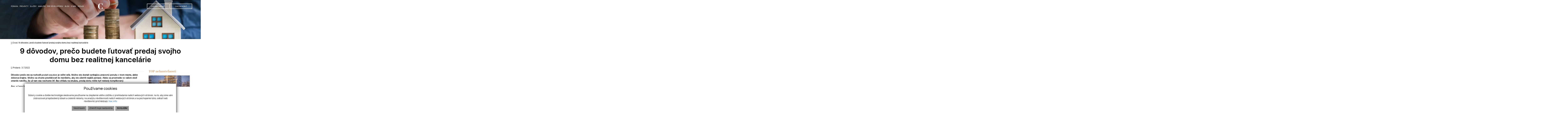

--- FILE ---
content_type: text/html; charset=UTF-8
request_url: https://www.casmar.sk/9-dovodov-preco-budete-lutovat-predaj-svojho-domu-bez-realitnej-kancelarie
body_size: 12403
content:
<!DOCTYPE html><html lang="sk">
    <head>
        <!-- template -->
        <meta charset="utf-8" >
        <meta http-equiv="X-UA-Compatible" content="IE=edge" >
        <meta name="viewport" content="width=device-width, initial-scale=1.0, maximum-scale=1.0, minimum-scale=1.0, user-scalable=no" >
        <meta property="robots" content="index, follow">
<meta property="og:title" content="9 dôvodov, prečo budete ľutovať predaj svojho domu bez realitnej kancelárie | CASMAR REALITY Realitná kancelária">
<meta property="og:description" content="">
<meta property="og:type" content="website">
<meta property="og:url" content="https://www.casmar.sk/9-dovodov-preco-budete-lutovat-predaj-svojho-domu-bez-realitnej-kancelarie">
<meta name="theme-color" content="#dfaa7b">
<meta name="msapplication-navbutton-color" content="#dfaa7b">
<meta name="apple-mobile-web-app-status-bar-style" content="#dfaa7b">
<meta property="og:image" content="https://www.casmar.sk/imgcache/cw/1200/ch/630/-657ac364319bbd43ce73a3f5.jpg">        <meta name="author" content="webex.digital" >
        <meta name="format-detection" content="telephone=no" >
        <title>9 dôvodov, prečo budete ľutovať predaj svojho domu bez realitnej kancelárie | CASMAR REALITY Realitná kancelária</title>        <link href="/libs/fancybox3/jquery.fancybox.min.css" media="screen" rel="stylesheet" type="text/css">        <link href="https://www.casmar.sk/9-dovodov-preco-budete-lutovat-predaj-svojho-domu-bez-realitnej-kancelarie" rel="canonical" />
        <link href="/echelon/dist/styles.min.css?v=202601" rel="stylesheet" />
        <link href="/dist/styles.min.css?v=202601" rel="stylesheet" />
        <link rel="shortcut icon" href="/images/favicon.ico" />
        
        <!--[if lt IE 9]>
            <script src="https://oss.maxcdn.com/libs/html5shiv/3.7.0/html5shiv.js"></script>
            <script src="https://oss.maxcdn.com/libs/respond.js/1.3.0/respond.min.js"></script>
        <![endif]-->

                               
                    <meta name="google-site-verification" content="_B3xNLG4i-P6oelGafrZYrLfHyxA0iJNffELV8p-sQg" />
                                   </head>
    <body>
 

    
                <div id="e3cookie-banner-container" class="container-fluid bg-white text-dark fixed-bottom">
    <div class="row mx-n3 m-md-n4 justify-content-center">
        <div class="col-9 m-0 p-3 p-md-4 bg-white border-bottom e3cookie-shadow">
            <div class="row my-n2 m-md-n4">
                <div class="col-12 py-2 p-md-4 text-center">
                    <h3 class="e3cookie-title">Používame cookies</h3>
                </div>
            </div>
            <div class="row my-n2 m-md-n4">
                <div class="col-12 py-2 p-md-4 text-center">
                    <p class="e3cookie-text m-0">
                        Súbory cookie a ďalšie technológie sledovania používame na zlepšenie vášho zážitku z prehliadania našich webových stránok, na to, aby sme vám zobrazovali prispôsobený obsah a cielené reklamy, na analýzu návštevnosti našich webových stránok a na pochopenie toho, odkiaľ naši návštevníci prichádzajú.                        <a class="e3cookie-text e3cookie-text-link" href="/pravidla-cookies" target="_blank">
                            Viac info                        </a>
                    </p>
                </div>
            </div>
            <div class="row my-n2 m-md-n4">
                <div class="col-12 py-2 p-md-4 text-center">
                    <div class="row justify-content-center m-n1 mb-md-2">
                                                    <div class="col-12 col-sm-6 col-md-auto order-1 order-sm-2 order-md-3 p-1">
                                <button
                                    id="e3acceptCookie"
                                    class="btn btn-block btn-success rounded-0 e3cookie-btn-text"
                                    type="button"
                                >
                                    SÚHLASÍM                                </button>
                            </div>
                                                                            <div class="col-12 col-sm-6 col-md-auto order-2 order-sm-1 order-md-1 p-1">
                                <button
                                    id="e3refuseCookie"
                                    class="btn btn-block btn-danger rounded-0 e3cookie-btn-text-darker"
                                    type="button"
                                >
                                Nesúhlasím                                </button>
                            </div>
                                                                            <div class="col-12 col-md-auto order-3 order-sm-3 order-md-2 p-1">
                                <button
                                    id="e3setCookie"
                                    class="btn btn-block btn-danger rounded-0 e3cookie-btn-text-darker"
                                    data-toggle="modal"
                                    data-target="#e3cookieSettingsModal"
                                    type="button"
                                >
                                    Zmeniť moje nastavenia                                </button>
                            </div>
                                            </div>
                </div>
            </div>
        </div>
    </div>
</div>

<div class="modal fade" id="e3cookieSettingsModal" tabindex="-1" aria-labelledby="exampleModalLabel" aria-hidden="true">
    <div class="modal-dialog modal-xl modal-dialog-centered modal-dialog-scrollable">
        <div class="modal-content rounded-0 e3cookie-shadow">
            <div class="modal-header">
                <h3 class="modal-title e3cookie-title" id="exampleModalLabel">Nastavenie súborov cookie</h3>
                <button
                    type="button"
                    class="close"
                    data-dismiss="modal"
                    aria-label="Zatvoriť"
                >
                    <span aria-hidden="true">&times;</span>
                </button>
            </div>
            <div class="modal-body">
                <div class="row">
                    <div class="col-sm-12 col-md-6 col-xl mb-2">
                        <label class="e3custom-checkbox">
                            <input
                                type="checkbox"
                                checked="checked"                                id="e3cookie-strictly"
                            />
                            Nevyhnutne potrebné cookies                            <span class="e3checkmark"></span>
                        </label>
                        <p><p>Tieto súbory cookie sú nevyhnutné na to, aby sme vám mohli poskytovať služby dostupné prostredníctvom našej webovej stránky a aby ste mohli používať určité funkcie našej webovej stránky.</p>

<p>Bez týchto súborov cookie vám nemôžeme poskytnúť určité služby na našom webe.</p>
</p>
                    </div>
                    <div class="col-sm-12 col-md-6 col-xl mb-2">
                        <label class="e3custom-checkbox">
                            <input
                                type="checkbox"
                                                                id="e3cookie-functionality"
                            />
                            Funkčné cookies                            <span class="e3checkmark"></span>
                        </label>
                        <p><p>Tieto súbory cookie sa používajú na to, aby vám poskytli osobnejšie prostredie na našej webovej stránke, a na zapamätanie si rozhodnutí, ktoré urobíte pri používaní našej webovej stránky.</p>

<p>Napríklad môžeme použiť funkčné cookies na zapamätanie vašich jazykových preferencií alebo na zapamätanie vašich prihlasovacích údajov.</p>
</p>
                    </div>
                    <div class="col-sm-12 col-md-6 col-xl mb-2">
                        <label class="e3custom-checkbox">
                            <input
                                type="checkbox"
                                                                id="e3cookie-tracking"
                            />
                            Sledovacie a výkonnostné cookies                            <span class="e3checkmark"></span>
                        </label>
                        <p><p>Tieto súbory cookie sa používajú na zhromažďovanie informácií na analýzu prenosu na našom webe a toho, ako návštevníci používajú náš web.</p>

<p>Tieto súbory cookie môžu napríklad sledovať napríklad to, koľko času strávite na webových stránkach alebo navštívených stránkach, čo nám pomáha pochopiť, ako môžeme pre vás vylepšiť naše webové stránky.</p>

<p>Informácie zhromaždené prostredníctvom týchto súborov cookie na sledovanie a výkonnosť neidentifikujú žiadneho jednotlivého návštevníka.</p>
</p>
                    </div>
                    <div class="col-sm-12 col-md-6 col-xl mb-2">
                        <label class="e3custom-checkbox">
                            <input
                                type="checkbox"
                                                                id="e3cookie-targetingAdvertising"
                            />
                            Zacielenie a reklamné cookies                            <span class="e3checkmark"></span>
                        </label>
                        <p><p>Tieto súbory cookie sa používajú na zobrazovanie reklám, ktoré by vás mohli pravdepodobne zaujímať na základe vašich zvykov pri prehliadaní.</p>

<p>Tieto súbory cookie, ktoré slúžia pre náš obsah a/alebo poskytovateľov reklám, môžu kombinovať informácie zhromaždené z našej webovej stránky s ďalšími informáciami, ktoré nezávisle zhromaždili, týkajúce sa aktivít vášho webového prehliadača v rámci ich siete webových stránok.</p>

<p>Ak sa rozhodnete odstrániť alebo zakázať tieto súbory cookie pre zacielenie alebo reklamu, stále sa vám budú zobrazovať reklamy, ktoré však pre vás nemusia byť relevantné.</p>
</p>
                    </div>
                </div>
            </div>
            <div class="modal-footer">
                <div class="container-fluid">
                    <div class="row justify-content-between m-n1 mb-md-2">
                        <div class="col-12 col-sm-6 col-md-auto order-1 order-sm-1 order-md-1 p-1">
                            <button
                                class="btn btn-block btn-danger rounded-0 e3cookie-btn-text-darker"
                                data-dismiss="modal"
                                id="e3saveCookie"
                                type="button"
                            >
                                Uložiť nastavenia                            </button>
                        </div>
                        <div class="col-12 col-sm-6 col-md-auto order-2 order-sm-2 order-md-2 p-1">
                            <button
                                class="btn btn-block btn-success rounded-0 e3cookie-btn"
                                data-dismiss="modal"
                                id="e3acceptAllCookie"
                                type="button"
                            >
                                Povoliť všetky                            </button>
                        </div>
                    </div>
                </div>
            </div>
        </div>
    </div>
</div>


        <!-- template -->
<div class="page-article">
    <div class="partial_header">
        <header class="container-fluid box_padding header-custom">
	<div class="row">
		<div class="d-inline-block main_logo">
			<a href="https://www.casmar.sk">
				<img src="/images/main_logo_a.png" class="img-fluid d-none d-lg-block" alt="CASMAR REALITY Realitná kancelária">
				<img src="/images/main_logo_b.png" class="img-fluid d-block d-lg-none" alt="CASMAR REALITY Realitná kancelária">
			</a>
		</div>
		<div class="col-lg-12 text-center text-lg-left navigation_wrapper">					
			<div class="position-absolute d-none d-lg-inline-block header_nav">
			
			<div class="mainNavigation d-inline-block">
				<ul class="navbar-nav mt-3 mt-lg-0">
					<li class="nav-item favouriteAdverts">
												<a class="nav-link" style="background: transparent; border:0px; width: fit-content; height: fit-content; margin-right: 30px;" href="/oblubene-nehnutelnosti"><span>OBĽÚBENÉ</span></a>
					</li>
				</ul>	
			</div>	
			
				<ul class="d-inline-block">
					<li class="d-inline-block">
						<a href="/chcem-predat" class="d-block text-center">CHCEM PREDAŤ</a>
					</li>
					<li class="d-inline-block">
						<a href="chcem-kupit" class="d-block text-center">CHCEM KÚPIŤ</a>
					</li>
				</ul>
			</div>
			

<nav class="navbar navbar-expand-lg navbar-light mainNavigation">
	<a class="d-block d-lg-none navbar-brand" href="#">&nbsp;</a>
	<button class="navbar-toggler" type="button" data-toggle="collapse" data-target="#navbarNav01" aria-controls="navbarNav01" aria-expanded="false" aria-label="Toggle navigation">
		<span class="navbar-toggler-icon"></span>
	</button>
	<div class="collapse navbar-collapse justify-content-start" id="navbarNav01">
	
        <ul class="navbar-nav mt-3 mt-lg-0">
                                            <li class="nav-item dropdown">
                                            <a class="nav-link dropdown-toggle " href="" id="navbarDropdown9109a8276908f1d7e9ac3443" role="button" data-toggle="dropdown" aria-haspopup="true" aria-expanded="false" target="_self">
                            <span>PONUKA</span>
                        </a>
                        <div class="dropdown-menu" aria-labelledby="navbarDropdown9109a8276908f1d7e9ac3443">
                                                            <a class="dropdown-item px-3 py-1 " href="/domy" target="_self">
                                    Domy                                </a>
                                                            <a class="dropdown-item px-3 py-1 " href="/byty" target="_self">
                                    Byty                                </a>
                                                            <a class="dropdown-item px-3 py-1 " href="/pozemky" target="_self">
                                    Pozemky                                </a>
                                                            <a class="dropdown-item px-3 py-1 " href="/komercne-budovy" target="_self">
                                    Komerčné budovy                                </a>
                                                            <a class="dropdown-item px-3 py-1 " href="/nehnutelnosti" target="_self">
                                    Všetko                                </a>
                                                    </div>
                                    </li>
                                            <li class="nav-item dropdown">
                                            <a class="nav-link dropdown-toggle " href="#" id="navbarDropdown9109a8276908f1d7e9ac3443" role="button" data-toggle="dropdown" aria-haspopup="true" aria-expanded="false" target="_self">
                            <span>PROJEKTY</span>
                        </a>
                        <div class="dropdown-menu" aria-labelledby="navbarDropdown9109a8276908f1d7e9ac3443">
                                                            <a class="dropdown-item px-3 py-1 " href="/projekty-vo-vystavbe" target="_self">
                                    Projekty vo výstavbe                                </a>
                                                            <a class="dropdown-item px-3 py-1 " href="/zrealizovane-projekty" target="_self">
                                    Zrealizované projekty                                </a>
                                                    </div>
                                    </li>
                                            <li class="nav-item dropdown">
                                            <a class="nav-link dropdown-toggle " href="#" id="navbarDropdown9109a8276908f1d7e9ac3443" role="button" data-toggle="dropdown" aria-haspopup="true" aria-expanded="false" target="_self">
                            <span>SLUŽBY</span>
                        </a>
                        <div class="dropdown-menu" aria-labelledby="navbarDropdown9109a8276908f1d7e9ac3443">
                                                            <a class="dropdown-item px-3 py-1 " href="/virtualne-prehliadky" target="_self">
                                    Virtuálne prehliadky                                </a>
                                                            <a class="dropdown-item px-3 py-1 " href="/moderne-videa" target="_self">
                                    Moderné videá                                </a>
                                                            <a class="dropdown-item px-3 py-1 " href="/virtualna-realita" target="_self">
                                    Virtuálna realita                                </a>
                                                            <a class="dropdown-item px-3 py-1 " href="/zabezpecenie-posudkov" target="_self">
                                    Zabezpečenie posudkov                                </a>
                                                            <a class="dropdown-item px-3 py-1 " href="/kvalitne-nafotenie" target="_self">
                                    Kvalitné nafotenie                                </a>
                                                            <a class="dropdown-item px-3 py-1 " href="/marketing" target="_self">
                                    Marketing                                </a>
                                                            <a class="dropdown-item px-3 py-1 " href="/zabezpecenie-pravneho-servisu" target="_self">
                                    Zabezpečenie právneho servisu                                </a>
                                                            <a class="dropdown-item px-3 py-1 " href="/zabezpecenie-vizualizacie" target="_self">
                                    Zabezpečenie vizualizácie                                </a>
                                                    </div>
                                    </li>
                                            <li class="nav-item">
                                            <a class="nav-link " href="/makleri" target="_self">
                            <span>MAKLÉRI</span>
                        </a>
                                    </li>
                                            <li class="nav-item">
                                            <a class="nav-link " href="/pre-developerov" target="_self">
                            <span>PRE DEVELOPEROV</span>
                        </a>
                                    </li>
                                            <li class="nav-item">
                                            <a class="nav-link " href="/blog" target="_self">
                            <span>BLOG</span>
                        </a>
                                    </li>
                                            <li class="nav-item dropdown">
                                            <a class="nav-link dropdown-toggle " href="#" id="navbarDropdown9109a8276908f1d7e9ac3443" role="button" data-toggle="dropdown" aria-haspopup="true" aria-expanded="false" target="_self">
                            <span>O NÁS</span>
                        </a>
                        <div class="dropdown-menu" aria-labelledby="navbarDropdown9109a8276908f1d7e9ac3443">
                                                            <a class="dropdown-item px-3 py-1 " href="/kontakt" target="_self">
                                    Kontakt                                </a>
                                                            <a class="dropdown-item px-3 py-1 " href="/historia-spolocnosti" target="_self">
                                    História spoločnosti                                </a>
                                                            <a class="dropdown-item px-3 py-1 " href="/cisla" target="_self">
                                    Čísla                                </a>
                                                            <a class="dropdown-item px-3 py-1 " href="/preco-my" target="_self">
                                    Prečo my                                </a>
                                                            <a class="dropdown-item px-3 py-1 " href="/cena-zapadneho-slovenska" target="_self">
                                    Cena západného Slovenska                                </a>
                                                            <a class="dropdown-item px-3 py-1 " href="/realitna-kancelaria" target="_self">
                                    Realitná kancelária                                </a>
                                                    </div>
                                    </li>
                                            <li class="nav-item dropdown">
                                            <a class="nav-link dropdown-toggle " href="/dizajn" id="navbarDropdown9109a8276908f1d7e9ac3443" role="button" data-toggle="dropdown" aria-haspopup="true" aria-expanded="false" target="_self">
                            <span>DIZAJN</span>
                        </a>
                        <div class="dropdown-menu" aria-labelledby="navbarDropdown9109a8276908f1d7e9ac3443">
                                                            <a class="dropdown-item px-3 py-1 " href="/vizualizacie" target="_self">
                                    Vizualizácie                                </a>
                                                            <a class="dropdown-item px-3 py-1 " href="/tapety" target="_self">
                                    Tapety                                </a>
                                                    </div>
                                    </li>
                            <li class="nav-item favouriteAdverts lave-menu">
                                        <a class="nav-link" href="/oblubene-nehnutelnosti"><span>OBĽÚBENÉ</span></a>
                </li>
        </ul>
	</div>
</nav>
		
<style>
@media screen and (min-width: 991px) {
	.partial_header .favouriteAdverts.lave-menu {
		left:-200px !important;
		position:absolute;
	}
}
</style>		



		</div>
	</div>
</header>

    </div>
    <div class="page_image_wrapper box_margin">
        
        <div
            class="image"
            id="header_cover_image"
        >
            &nbsp;
        </div>

        <style>
            .no_webp #header_cover_image {
                background-image: url('/imgcache/-657ac364319bbd43ce73a3f5.jpg');
            }

            .webp #header_cover_image {
                background-image: url('/imgcache/-657ac364319bbd43ce73a3f5.webp');
            }
        </style>


    </div><!-- /SLIDER-->
    <div class="container-fluid box_margin box_padding breadcrumbs box_margin clearfix">
        <ul>
            <li>
                <a href="/">
                    <i class="fa fa-home" aria-hidden="true"></i> Úvod</a> /&nbsp;
            </li>
            <li class="active">           
                9 dôvodov, prečo budete ľutovať predaj svojho domu bez realitnej kancelárie            </li>
        </ul>
    </div><!-- /BREADCRUMBS-->

        <div class="container-fluid box_margin box_padding page-content">
        <div class="title_box box_margin text-center">
            <h1>9 dôvodov, prečo budete ľutovať predaj svojho domu bez realitnej kancelárie</h1>
        </div>
        <div class="row">


            <div class="col-lg-9 col-md-8 col-sm-8 col-xs-12">
                <div class="pull-left">
                    <div class="text_created"><i class="fa fa-clock-o" aria-hidden="true"></i> Pridané: 3.7.2022                    </div>
                </div>
                <div class="pull-right">
                    <div id="share"></div>
                </div>

                <div class="clearfix"></div>
                <hr>
                <div class="intro-text">
                    <p>Dôvodov prečo ste sa rozhodli&nbsp;<strong>predať svoj dom</strong>&nbsp;je veľmi veľa. Možno ste dostali vynikajúcu pracovnú ponuku v inom meste, alebo dokonca krajine. Možno sa chcete presťahovať do menšieho, aby ste ušetrili nejaké peniaze. Alebo sa prostredie vo vašom okolí zmenilo natoľko, že už tam viac nechcete žiť. Bez ohľadu na situáciu, predaj domu môže byť niekedy komplikovaný.</p>                </div>
                <div class="content-text">
                <p><strong>Áno, v časoch internetu máte pocit, že dom sa dá predať len tak</strong>, a prečo to neurobiť na vlastnú päsť, a ušetriť niekoľko stoviek alebo tisíc eur na provízii. Keď sa však pozriete na štatistiky, zistíte, že len veľmi málo domov sa podarilo <strong>predať bez realitnej kancelárie</strong>.</p>

<p>Keď sa na štatistiky pozriete ešte dôkladnejšie, zistíte, že väčšina domov, ktorá sa predala bez realitnej kancelárie <strong>sa predávajú za oveľa nižšiu sumu a predajcovia majú oveľa viac problémov súvisiacich s predajom.</strong> Realitní makléri existujú z nejakého dôvodu a špičkoví makléri vám vedia zabezpečiť, aby bol predaj domu bezbolestný a zároveň ziskový.</p>

<p>Poďme sa teda pozrieť na dôvody, prečo budete ľutovať predaj svojho domu bez realitnej kancelárie:</p>

<h2>1) Neviete, čo všetko neviete</h2>

<p>Viete aký je <a href="/rozdiel-medzi-trhom-kupujucich-a-predavajucich" target="_blank">rozdiel medzi <strong>trhom kupujúceho a trhom predávajúceho</strong></a>? Veľa ľudí to nevie. Trh kupujúceho nastáva vtedy, keď je ponuka domov väčšia, ako dopyt po nich. Naopak, trh predávajúcich existuje vtedy, keď dopyt prevažuje nad ponukou. Aktuálne podmienky na trhu s nehnuteľnosťami zohrávajú pri predaji domu <strong>obrovskú úlohu</strong>.</p>

<p>Ak sa pozriete na <strong>výstavbu nových nehnuteľností v okolí</strong> za posledných šesť mesiacov, viete ľahko zistiť, s akým druhom trhu pracujete. Na to, ako dlho bude pravdepodobne trvať predaj domu a za akú cenu ho môžete predať, môžete použiť údaje, ako tempo výstavby, porovnateľné ceny každej nehnuteľnosti a rýchlosť predaja týchto nehnuteľností.</p>

<p>Ak ste ešte nikdy nerobili prieskum trhu s nehnuteľnosťami, <strong>bez odborných znalostí špičkového realitného makléra sa môžete dostať do problémov</strong>.</p>

<p><strong>Podobné:</strong> <strong><a href="/18-renovacii-ktore-nezvysia-hodnotu-vasho-domu-alebo-bytu" target="_blank">18 renovácií, ktoré nezvýšia hodnotu vášho domu, alebo bytu</a></strong></p>

<h2>2) Vzdelávanie v oblasti predaja nehnuteľností trvá roky</h2>

<p>Väčšina realitných maklérov musí prejsť <strong>prísnymi školeniami a kurzami, aby získali svoju licenciu, získanie zručností však trvá celé roky</strong>.</p>

<h2>3) Každým predaným domom sa môžete niečo naučiť</h2>

<p>Ak ste ešte nikdy nepredali dom, potom bude <strong>náročné vopred spozorovať chyby</strong>, ktoré vedú k tomu, že dom je na trhu dlhšie alebo sa nepredáva za cenu, ktorá by bola blízko reálnej ceny. Vďaka svojim skúsenostiam, realitní makléri <strong>videli, ako aj predali mnoho domov</strong>. Na základe toho vedia <strong>napraviť</strong> svoje minulé chyby.</p>

<h2>4) Rýchle zmeny na trhu s nehnuteľnosťami vás môžu zmiasť</h2>

<p>Trh s nehnuteľnosťami môže byť nestabilný. <strong>Významné faktory</strong> ako ekonomika, hustota obyvateľstva a dokonca aj politika môžu mať vplyv na to, ako ľudia kupujú a predávajú svoje nehnuteľnosti. <strong>Bez toho, aby ste mali nástroje a odborné znalosti na zvládnutie nespočetného množstva rôznych faktorov, je predaj domu oveľa komplikovanejší.</strong> Ani vy, ani váš realitný maklér nemôžete tieto faktory ovplyvniť. Skúsený realitný agent však vie, <strong>čo znamenajú a ako má na nich reagovať</strong>.</p>

<h2>5) Vaše emócie môžu ovplyvniť vaše správanie</h2>

<p>Buďme realistickí. Predaj vášho domu nie je ako predaj nejakého kusu nábytku. Ak ste v ňom bývali, <strong>je takmer nemožné, aby ste ho predali objektívne</strong>. Všetky tie steny ste maľovali, organizovali ste v dome oslavy, tancovali na chodbách a na dvore ste sa hrali so svojimi deťmi. Všetky tieto príjemné spomienky ovplyvnia vaše myslenie a vytvoria <strong>zbytočné prekážky</strong> v rámci procesu predaja domu.</p>

<p>Špičkový realitný agent však nemá žiadne väzby na váš dom a vníma ho skôr ako majetok, než ako významnú časť svojho života. Objektivita vášho realitného agenta mu umožňuje vidieť dom presne tak, ako ho budú <strong>vidieť aj potencionálni kupujúci, čo mu poskytuje obrovskú výhodu</strong>. Majitelia domov sú si zvyčajne vedomí nejakých väčších nedostatkov na svojom dome, no nevidia malé veci, ako sú napríklad špinavé podlahové lišty.</p>

<h2>6) Zmluvy, zmluvy, zmluvy</h2>

<p>Zákony týkajúce sa predaja domu sú veľmi ďaleko od bežného poznania väčšiny ľudí. Existuje množstvo tlačív, ktoré je <strong>pri predaji domu potrebné vyplniť a zdieľať </strong>medzi predávajúcim, kupujúcim, alebo veriteľom predávajúceho. Spísanie zmluvy o predaji niečoho, čo stojí státisíce eur vás, v prípade chyby môže vyjsť naozaj draho.</p>

<h2>7) Vyjednávanie nie je jednoduché</h2>

<p>Podľa viacerých prieskumov sa väčšina domov predáva za svoje reálne ceny. Ani nie polovica domov <strong>sa predá za cenu nižšiu, ako si pôvodne majiteľ stanoví</strong>. Vyjednávanie ohľadom ceny je ošemetná záležitosť a je ťažké ho robiť, ak nemáte potrebné nástroje a skúsenosti s predajom nehnuteľností.</p>

<p>Keď <a href="/makleri" target="_blank">realitní makléri</a> stanovania katalógovú cenu nehnuteľnosti, <strong>nejde o náhodné číslo</strong>. Plne závisí od situácie na trhu. Predajcovia, ktorí predávajú na vlastnú päsť sa môžu cítiť nervózne a obávať sa straty pri predaji, ak sa nepodvolia požiadavkám kupujúcej strany, čo následne spôsobí, že znížia uvádzaciu cenu.</p>

<p>Na druhej strane stoja realitní makléri, ktorí <strong>sú veľmi dobre oboznámení s dôvodmi, prečo nepôjdu so svojou cenou nadol</strong>. V prvom rade vedia, že ostatné domy na trhu sa pravdepodobne nachádzajú v rovnakom cenovom rozsahu. Okrem toho vedia, že sa takmer určite nájde iný kupujúci, ktorému bude cena vyhovovať.</p>

<p><strong>Podobné:</strong> <strong><a href="/8-hlavnych-faktorov-ovplyvnujucich-hodnotu-domu" target="_blank">8 hlavných faktorov ovplyvňujúcich hodnotu domu</a></strong></p>

<h2>8) Nedostatok času</h2>

<p>Váš život sa netočí iba okolo predaja vášho domu. Ak sa budete pokúšať nájsť si čas na zostavenie ponuky nehnuteľnosti, komunikáciu s potencionálnymi kupujúcimi a pravidelné prehliadky domu, možno zistíte, že vám nezostane čas na nič iné. Úprimne povedané, <strong>ak ste ako väčšina ľudí, jednoducho nemáte čas naučiť sa, ako predať svoj dom bez pomoci realitného makléra</strong>.</p>

<p>Najmä dnes, keď je internet prístupným zdrojom a viete si veľmi ľahko vyhľadať zoznamy domov na predaj, nie je možné povedať, kto každý vás bude kontaktovať. Viete, ako zistiť rozdiel medzi niekým, kto iba zabíja čas a skutočným záujemcom o kúpu?</p>

<p>Máte čas riešiť úverové skóre potencionálnych kupujúcich, počúvať stovky hovorov a odpovedať na dlhé nezrozumiteľné e-mailové reťazce, aby ste filtrovali potencionálnych kupujúcich? V týchto ohľadoch je <strong>podpora špičkového realitného makléra mimoriadne dôležitá</strong>. Maklér bude robiť všetku prácu za vás, vy iba podpíšete záverečné zmluvy.</p>

<h2>9) Potrebujete tím profesionálov</h2>

<p>Veľa realitných kancelárií je tvorených <a href="/makleri" target="_blank">skupinou ľudí</a>, ktorí budú s vami spolupracovať na predaji vášho domu. Niekto sa venuje tvoreniu zmlúv, ďalší profesionálne fotí nehnuteľnosti a ďalší vybavuje komunikáciu s potencionálnymi kupujúcimi. Nielenže vám to ušetrí nespočetné množstvo času, no vďaka profesionálom budete mať väčšiu šancu na ziskový predaj. Každý tím už má nejaké zavedené procesy, ktoré majú<strong> urýchliť celkový proces predaja a zabezpečiť, čo najvyššiu ziskovosť svojich klientov</strong>.</p>

<p><strong>V prípade, že by ste mali záujem o pomoc pri hľadaní nového prenájmu, alebo&nbsp;<a href="/chcem-kupit">kúpe</a>&nbsp;či&nbsp;<a href="/chcem-predat" target="_blank">predaju</a>&nbsp;nehnuteľnosti, kľudne&nbsp;<a href="/realitna-kancelaria">nám napíšte</a>&nbsp;a my vám radi pomôžeme.</strong></p>
                     </div>
                <div class="vnutro">

<div ">
	
	</div>




	<div class="echelon-html-widget ">
	    	</div>

</div>            </div>
                            <div class="col-lg-3 col-md-4 col-sm-4 col-xs-12">
                    
<div class="vnutro"><h2>TOP nehnuteľnosti</h2></div><div class="widget-realestate-list">
            <a id="properties"></a>

        <div class="row">
            <div class="col text-center text-sm-left vnutro">
                            </div>
                    </div><!-- /PROPERTY-LIST-TOP-->
    
    <div class="realestate-list-right-side ">
        <div class="row ">
                            <article class="col-sm-12 realestate_container mb-3">
                    <div class="realestate boxShadow"><a href="/nehnutelnost/13040379-lotos-trnava">
                            <div class="realestate_img">
                                
                                    
                                    <picture>
                                        <source type="image/webp" srcset="/imgcache/cw/575/ch/220/-69675b0259a1b3cda807b175.webp">
                                        <source type="image/jpg" srcset="/imgcache/cw/575/ch/220/-69675b0259a1b3cda807b175.png">

                                        <img
                                            alt="LOTOS TRNAVA"
                                            src="/imgcache/cw/575/ch/220/-69675b0259a1b3cda807b175.png"
                                            class="img-fluid"
                                        />
                                    </picture>
                                                               
                            </div>
                            <div class="realestate_content">
                                <div class="realestate_title"><h2>LOTOS TRNAVA</h2></div>
                                <p>
                                                                            Predaj,
                                                                                                                Trnava,
                                                                                                        </p>
                                
                                <div class="realestate_price"><span>Cena <small>
                                                                                            CENY od 179.900€                                                                                    </small>
                                    </span>
                                </div>
                            </div>
                            
                        </a></div>
                </article>

                            <article class="col-sm-12 realestate_container mb-3">
                    <div class="realestate boxShadow"><a href="/nehnutelnost/13039625--moderne-4-izbove-rodinne-domy-s-terasou-v-ibv-dvorniky-pod-rablom">
                            <div class="realestate_img">
                                
                                    
                                    <picture>
                                        <source type="image/webp" srcset="/imgcache/cw/575/ch/220/-68a42d0e2c2a27185d4f629a.webp">
                                        <source type="image/jpg" srcset="/imgcache/cw/575/ch/220/-68a42d0e2c2a27185d4f629a.png">

                                        <img
                                            alt="🏡 Moderné 4-izbové rodinné domy s terasou v IBV Dvorníky – Pod Ráblom"
                                            src="/imgcache/cw/575/ch/220/-68a42d0e2c2a27185d4f629a.png"
                                            class="img-fluid"
                                        />
                                    </picture>
                                                               
                            </div>
                            <div class="realestate_content">
                                <div class="realestate_title"><h2>🏡 Moderné 4-izbové rodinné domy s terasou v IBV Dvorníky – Pod Ráblom</h2></div>
                                <p>
                                                                            Predaj,
                                                                                                                Dvorníky,
                                                                                                                82 m<sup>2</sup>                                                                    </p>
                                
                                <div class="realestate_price"><span>Cena <small>
                                                                                                                                                159 000   €                                                                                                                                    </small>
                                    </span>
                                </div>
                            </div>
                            
                        </a></div>
                </article>

                            <article class="col-sm-12 realestate_container mb-3">
                    <div class="realestate boxShadow"><a href="/nehnutelnost/13038652-jedinecny-projekt-historickom-centre-trnavy-uz-v-predaji-zaciatok-vystavby-2025">
                            <div class="realestate_img">
                                
                                    
                                    <picture>
                                        <source type="image/webp" srcset="/imgcache/cw/575/ch/220/-683efdfa50e8312f6a16b5db.webp">
                                        <source type="image/jpg" srcset="/imgcache/cw/575/ch/220/-683efdfa50e8312f6a16b5db.jpg">

                                        <img
                                            alt="Jedinečný projekt  historickom centre Trnavy!Už v predaji !! Začiatok výstavby 2025"
                                            src="/imgcache/cw/575/ch/220/-683efdfa50e8312f6a16b5db.jpg"
                                            class="img-fluid"
                                        />
                                    </picture>
                                                               
                            </div>
                            <div class="realestate_content">
                                <div class="realestate_title"><h2>Jedinečný projekt  historickom centre Trnavy!Už v predaji !! Začiatok výstavby 2025</h2></div>
                                <p>
                                                                            Predaj,
                                                                                                                Trnava,
                                                                                                                60.34 m<sup>2</sup>                                                                    </p>
                                
                                <div class="realestate_price"><span>Cena <small>
                                                                                                                                                254 900   €                                                                                                                                    </small>
                                    </span>
                                </div>
                            </div>
                            
                        </a></div>
                </article>

                                </div>
    </div>

</div><!-- /PROPERTY-LIST-TOP-->

                </div>
                    </div><!-- /PROPERTY-TEXT-->
        
    </div>

            <div class="partial_footer">
	<footer class="position-relative overflow-hidden footer-custom">
		<div class="position-relative text-white footer-content">
			<div class="box_padding_sm">
				<div class="container-fluid box_padding text-center text-md-left footer-content-top">
					<div class="row">
						<div class="col-md-auto mb-4 mb-md-0 footer_logo">
							<div class="pr-0 pr-md-3 pr-xl-5">
								<a href="https://www.casmar.sk">
									<img src="/images/main_logo__sm.png" class="img-fluid" alt="CASMAR REALITY Realitná kancelária">
								</a>
							</div>
						</div>
						<div class="col-md-auto flex-fill">
							<div class="row no-gutters">
								<div class="col-md-6 mb-4 mb-md-0">
									<div class="pb-2 pb-xl-3 mb-3 mb-xl-4 footer_title">
										<h3>NAVIGÁCIA</h3>
									</div>
									<div class="row">
										<div class="col-md-6">
											

<ul id="navbarc50a28842ad073913e956e1a">
                    <li class="">
                        <a  href="/" target="_self">
                Domov                </a>
                        </li>
                        <li class="">
                        <a  href="/nehnutelnosti" target="_self">
                Ponuka                </a>
                        </li>
                        <li class="">
                        <a  href="/projekty-vo-vystavbe" target="_self">
                Projekty                </a>
                        </li>
                        <li class="">
                        <a  href="/dizajn" target="_self">
                Dizajn                </a>
                        </li>
        </ul>


										</div>
										<div class="col-md-6">
											

<ul id="navbardba19f84866c08485cee1309">
                    <li class="">
                        <a  href="/makleri" target="_self">
                Makléri                </a>
                        </li>
                        <li class="">
                        <a  href="/pre-developerov" target="_self">
                Pre developerov                </a>
                        </li>
                        <li class="">
                        <a  href="/blog" target="_self">
                Blog                </a>
                        </li>
                        <li class="">
                        <a  href="/kontakt" target="_self">
                Kontakt                </a>
                        </li>
        </ul>


										</div>
									</div>
								</div>
								<div class="col-md-3 mb-4 mb-md-0">
									<div class="pb-2 pb-xl-3 mb-3 mb-xl-4 footer_title">
										<h3>KONTAKT</h3>
									</div>
									<ul>								
																					<li><a href="tel:+421948636000">+421 948 636 000</a></li>
																															<li><a href="mailto:info@casmar.sk">info@casmar.sk</a></li>
																			</ul>
								</div>
								<div class="col-md-3 mb-4 mb-md-0">
									<div class="pb-2 pb-xl-3 mb-3 mb-xl-4 footer_title">
										<h3>SOCIÁLNE SIETE</h3>
									</div>							
																			<ul>
																							<li><a target="_blank" href="https://www.facebook.com/casmar.sk/?locale=sk_SK">Facebook</a></li>
																																		<li><a target="_blank" href="https://www.instagram.com/casmarreality/">Instagram</a></li>
																						       
																					</ul>
																	</div>
							</div>
						</div>
						<div class="col-md-auto text-center text-md-right footer_logo_b">
							<div class="pl-0 pl-md-3 pl-xl-5">
								<img src="/images/logo-narks.png" class="img-fluid" alt="NARKS">
							</div>
						</div>
					</div>
				</div>
				<div class="container-fluid box_padding py-3 py-md-4 py-xl-5 footer-content-bottom">
					<div class="row">
						<div class="col-md-6 text-center text-md-left mb-3 mb-md-0">
							<ul>
								<li class="d-inline-block mr-1 mr-lg-2"><a href="/ochrana-osobnych-udajov">GDPR</a></li>&nbsp;|&nbsp;
								<li class="d-inline-block ml-1 ml-lg-2"><a href="/pravidla-cookies">Cookies</a></li>
							</ul>
						</div>
						<div class="col-md-6 text-center text-md-right">
							<ul>
								<li class="d-inline-block"><a href="https://webex.digital/" target="_blank">webdesign</a> |</li>
								<li class="d-inline-block"><a href="https://webex.digital/" target="_blank">webex.digital</a></li>
							</ul>
						</div>
					</div>
				</div>
			</div>
		</div>
	</footer>
</div></div>

        <div class="loader"><div class="outside"></div><div class="inside"></div></div>
        
                           <script>
                   // Define dataLayer and the gtag function.
                    window.dataLayer = window.dataLayer || [];
                    function gtag(){dataLayer.push(arguments);}
                   gtag('consent', 'default', {
                    'ad_user_data': 'denied',
                    'ad_personalization': 'denied',
                    'ad_storage':'denied',
                    'analytics_storage': 'denied'
                  });
                        </script>
                    <!-- Global site tag (gtag.js) - Google Analytics -->
                <script async src="https://www.googletagmanager.com/gtag/js?id=G-9B2CFWD9TT"></script>
                <script>
                  window.dataLayer = window.dataLayer || [];
                  function gtag(){dataLayer.push(arguments);}
                  gtag('js', new Date());

                  gtag('config', 'G-9B2CFWD9TT',{ 'anonymize_ip': true });
                  
                </script>

                       
                        <script>
            window.mapApiKey = "";
        </script>
        <script src="//code.jquery.com/jquery.min.js"></script>
        <script src="https://cdnjs.cloudflare.com/ajax/libs/popper.js/1.11.0/umd/popper.min.js" integrity="sha384-b/U6ypiBEHpOf/4+1nzFpr53nxSS+GLCkfwBdFNTxtclqqenISfwAzpKaMNFNmj4" crossorigin="anonymous"></script>
        <script src="/js/bootstrap.min.js"></script>
        <script src="/libs/owl/owl.carousel.min.js"></script>
        <script async src="/libs/modernizr.js"></script>
		<script src="/libs/wow.min.js"></script>

        
        <script  src="&#x2F;echelon&#x2F;cms&#x2F;js&#x2F;htmlFancybox.js"></script>
<script  src="&#x2F;libs&#x2F;fancybox3&#x2F;jquery.fancybox.min.js"></script>
<script  src="&#x2F;libs&#x2F;wow.min.js"></script>
<script  src="&#x2F;libs&#x2F;scroll.js"></script>
<script >
    //<!--
    
    $(document).ready(function() {
        $('#e3acceptCookie').click(function () {
            setCookiePolicy(true);
        });
        $('#e3acceptAllCookie').click(function () {
            setCookiePolicy(true);
        });
        $('#e3refuseCookie').click(function () {
            setCookiePolicy(false);
        });
        $('#e3saveCookie').click(function () {
            var options = {};
            $('#e3cookieSettingsModal').find('input[type="checkbox"]').each(function () {
                var key = $(this).attr('id').replace('e3cookie-', '');
                options[key] = $(this).is(':checked');
            });
            var allHasBeenAccepted = true;
            for (var key in options) {
                allHasBeenAccepted &= options[key];
            }
            setCookiePolicy(allHasBeenAccepted, options);
        });
        function setCookiePolicy(acceptCookie, options) {
            $.ajax({
                url: '/cookie-policy/accept',
                type: 'POST',
                data: {
                    cookiePolicyAccepted: acceptCookie,
                    cookiePolicyOptions: JSON.stringify(options)
                },
                success: function(response) {
                   
                        gtag('consent', 'update', {
                            'ad_user_data': response.ad_user_data,
                            'ad_personalization': response.ad_personalization,
                            'ad_storage': response.ad_storage,
                            'analytics_storage': response.analytics_storage
                        });
                    
                },
                complete: function () {
                    $('#e3cookie-banner-container').fadeOut();
                    // refresh page
                  //  history.go(0);
                }
            });
        }
    });


    //-->
</script>
<script >
    //<!--
    	new WOW().init();

	const $dropdown = $(".dropdown");
	const $dropdownToggle = $(".dropdown-toggle");
	const $dropdownMenu = $(".dropdown-menu");
	const showClass = "show";

	$(window).on("load resize", function () {
		if (this.matchMedia("(min-width: 991px)").matches) {
			$dropdown.hover(
				function () {
					const $this = $(this);
					$this.addClass(showClass);
					$this.find($dropdownToggle).attr("aria-expanded", "true");
					$this.find($dropdownMenu).addClass(showClass);
				},
				function () {
					const $this = $(this);
					$this.removeClass(showClass);
					$this.find($dropdownToggle).attr("aria-expanded", "false");
					$this.find($dropdownMenu).removeClass(showClass);
				}
			);
		} else {
			$dropdown.off("mouseenter mouseleave");
		}
	});
		
	$( document ).ready(function() {
        });

    //-->
</script>
<script >
    //<!--
    
$(document).ready(function () {
	$('a[data-fancybox^="1700575642554gq7uf"]').fancybox();
});


    //-->
</script>
<script >
    //<!--
    $('.sort-select').change(function(){

window.location=$(this).val();
});

$(".remove-favourite").click(function () {
var id = $(this).attr('rel');
var $this= $(this);
$.ajax({
type: "POST",
url: '/cookies/removeFromFavourite',
data: {id:id},
success: function( data ) {
$this.hide();

}
});
return false;
});


    //-->
</script>
<script >
    //<!--
    		
	$( document ).ready(function() {
        });

    //-->
</script>
<script >
    //<!--
    

    //-->
</script>
<script >
    //<!--
    			new WOW().init();

            $(document).ready(function() {

                function setHeightSideBar() {
                    var height = $(window).height();
                    $('.sideToggleMenu .navbar-nav').height(height-45);
                }

                $(window).resize(function() {
                    setHeightSideBar();
                });

                setHeightSideBar();

                function sideBar() {
                    if($('.sideToggleMenu').hasClass('opened')) {
                        $('.sideToggleMenu').removeClass('opened');
                        $('body').removeClass('fixed');
                        $('body .shadow-sideToggleMenu').hide();
                    } else {
                        $('.sideToggleMenu').addClass('opened');
                        $('body').addClass('fixed');
                        $('body .shadow-sideToggleMenu').show();
                    }
                    return false;
                }

                $('#arrow-up').click(function() {
                    $('html, body').animate({ scrollTop : 0 }, 'slow');
                });

                $(window).scroll(function () {
                    let element = '#arrow-up';
                    let scrPosition = $(window).scrollTop();
                    if (scrPosition > 480) {
                        $(element).removeClass('d-none');
                    } else {
                        $(element).addClass('d-none');
                    }
                });

                $('.sideToggleButton button').click(sideBar);
                $('.sideToggleMenu button').click(sideBar);
                $('.shadow-sideToggleMenu').click(sideBar);

                                                                });


      (function ($) {
            'use strict';

            var loader = {};

            loader.show = function() {
            //$("body").append('<div class="loader" style="display: none;"><div class="outside"></div><div class="inside"></div></div>');

            setTimeout(function() {
            $('.loader').fadeIn();
            }, 300);
            };

            loader.hide = function() {
            $('.loader').fadeOut(500);

            setTimeout(function() {
            $('.loader').remove();
            }, 500); 
            };

            $.fn.loader = loader;

        })(jQuery);

        var loader = $.fn.loader;
        
        $(document).ready(function() {
            loader.hide();
        });

        $(document).ajaxStart(function() {
            loader.show();
        });
    
        $(document).ajaxStop(function() {
            loader.hide();
        });        

        
    //-->
</script>
                                    <script src="/echelon/dist/bundle.min.js"></script>
                            <div id="arrow-up" class="d-none hidden-print">
            <i class="fa fa-arrow-up"></i>
        </div>
    </body>
</html>


--- FILE ---
content_type: application/javascript; charset=utf-8
request_url: https://www.casmar.sk/libs/scroll.js
body_size: 229
content:
/*
.............................
.... scroll ...............
*/
$(document).ready(function(){
	
	/* scroll */
		$(window).scroll(function(){
		var element = '.header-custom';
		var scrPosition = $(window).scrollTop();
		if(scrPosition > 250){
			$(element).addClass("scroll");
		} else {
			$(element).removeClass("scroll");
		}    
   
  });
		
		$(window).scroll(function(){
		var element = '.main_logo';
		var scrPosition = $(window).scrollTop();
		if(scrPosition > 150){
			$(element).addClass("scroll");
		} else {
			$(element).removeClass("scroll");
		}    
   
  });
		
		$(window).scroll(function(){
		var element = '.navigation';
		var scrPosition = $(window).scrollTop();
		if(scrPosition > 150){
			$(element).addClass("scroll");
		} else {
			$(element).removeClass("scroll");
		}    
   
  });
		
});



	
	
	
	
	
